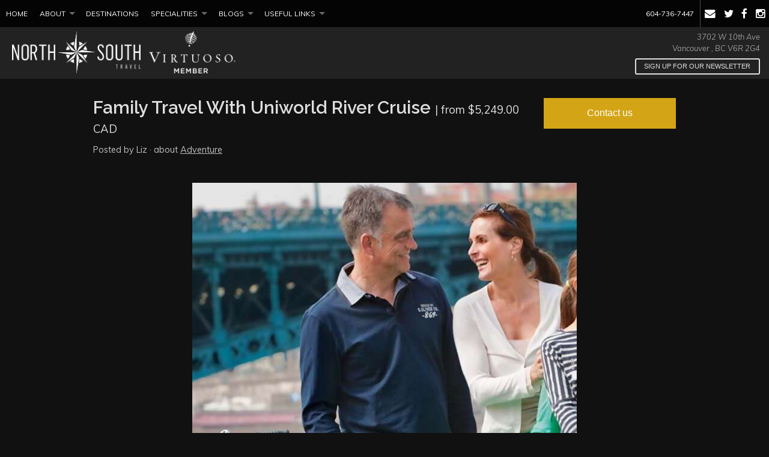

--- FILE ---
content_type: text/html; charset=utf-8
request_url: https://www.northsouthtravel.com/Family-travel-with-uniworld-river-cruise
body_size: 8932
content:
<!DOCTYPE html>
<!--[if IE 9]><html class="lt-ie10" lang="en" > <![endif]-->
<html lang="en">
	<head><link phx-track-static rel="stylesheet" href="/application/app-661bd56c782dba41ebd9d8e2a6273b8e.css?vsn=d">
<script phx-track-static type="text/javascript" src="/application/app-6cd98173cc17e65dac3414f2e8b491ab.js?vsn=d">
</script>
<!-- SEO Metadata & Tags: Generated 2026-01-22 20:50:38 -->
<script type="application/ld+json">{"@context":"https://schema.org","@graph":[{"@id":"https://www.northsouthtravel.com/#service-438528","@type":"Service","description":"River cruising has become a popular choice for many travelers seeking an intimate adventure filled with opportunity. If you and your family are looking for the perfect getaway, Uniworld river cruises can offer you a trip like no other. Uniworld will not only be accommodating to your needs, but your children as well....","image":["https://cdn1.gttwl.net/attachments/global/1472665165_original.jpeg?auto=enhance&q=60&h=630&w=1200"],"name":"Family Travel With Uniworld River Cruise","offers":{"@type":"Offer","availability":"https://schema.org/InStock","price":5249.0,"priceCurrency":"CAD","priceValidUntil":null,"url":"https://www.northsouthtravel.com/Family-travel-with-uniworld-river-cruise"},"provider":{"@id":"https://www.northsouthtravel.com/#organization"}},{"@id":"https://www.northsouthtravel.com/#organization","@type":"Organization","address":{"@type":"PostalAddress","addressCountry":"CA","addressLocality":"Vancouver","addressRegion":"BC","postalCode":"V6R 2G4","streetAddress":"3702 W 10th Ave"},"description":"North South Travel is a boutique travel agency in Vancouver, BC. We have been proudly locally owned since 1981 and we specialize in customized luxury travel planning and corporate travel management. We are one of Western Canada’s largest independent travel agencies and a proud member of the world’s most powerful luxury travel network, Virtuoso. Our team of dedicated travel professionals have different passions and expertise, so whether you are looking to plan that dream anniversary trip to Tahiti, book a small ship cruise around the Mediterranean or plan a once-in-a-lifetime expedition trip to the Polar regions, we can match you with the best advisor to advise and assist you every step of the way! We have a superior network of air, hotel and cruise partners so our travel advisors can save you time and money, as well as ensuring that your vacation is a seamless, memorable and stress-free experience!","email":"liz@nstravel.bc.ca","logo":"https://cdn1.gttwl.net/logos/1426790734.9862208.png?auto=enhance&q=60&auto=enhance&q=60","name":"North South Travel","sameAs":[],"telephone":"+16047367447","url":"https://www.northsouthtravel.com/"}]}</script>
<meta name="tat-analytic-id" content="438528" />
<meta name="tat-analytic-kind" content="post" />
<meta name="tat-article" content="438528" />
<meta name="tat-domain" content="northsouthtravel.com" />
<meta name="tat-id" content="413" />
<meta name="tat-permalink" content="/Family-travel-with-uniworld-river-cruise" />
<meta property="og:description" content="River cruising has become a popular choice for many travelers seeking an intimate adventure filled with opportunity. If you and your family are looking for the perfect getaway, Uniworld river cruises can offer you a trip like no other. Uniworld will not only be accommodating to your needs, but your children as well...." />
<meta property="og:image" content="https://cdn1.gttwl.net/attachments/global/1472665165_original.jpeg?auto=enhance&amp;q=60&amp;h=630&amp;w=1200" />
<meta property="og:image:alt" content="North South Travel" />
<meta property="og:image:height" content="630" />
<meta property="og:image:width" content="1200" />
<meta property="og:locale" content="en_US" />
<meta property="og:logo" content="https://cdn1.gttwl.net/logos/1426790734.9862208.png?auto=enhance&amp;q=60&amp;auto=enhance&amp;q=60" />
<meta property="og:site_name" content="North South Travel" />
<meta property="og:title" content="Family Travel With Uniworld River Cruise" />
<meta property="og:type" content="article" />
<meta property="og:updated_time" content="2024-03-12T20:20:10" />
<meta property="og:url" content="https://www.northsouthtravel.com/Family-travel-with-uniworld-river-cruise" />
<meta property="article:modified_time" content="2024-03-12T20:20:10" />
<meta property="article:published_time" content="2016-08-23T20:52:41" />
<link rel="alternate" type="application/rss+xml" href="https://www.northsouthtravel.com/rss" />
<link rel="canonical" href="https://www.northsouthtravel.com/Family-travel-with-uniworld-river-cruise" />
<link rel="alternate" hreflang="en" href="https://www.northsouthtravel.com/Family-travel-with-uniworld-river-cruise" />
<link rel="alternate" hreflang="x-default" href="https://www.northsouthtravel.com/" />
<meta name="twitter:card" content="summary_large_image" />
<meta name="twitter:description" content="River cruising has become a popular choice for many travelers seeking an intimate adventure filled with opportunity. If you and your family are looking for the perfect getaway, Uniworld river cruises can offer you a trip like no other. Uniworld will not only be accommodating to your needs, but your children as well...." />
<meta name="twitter:image" content="https://cdn1.gttwl.net/attachments/global/1472665165_original.jpeg?auto=enhance&amp;q=60&amp;h=630&amp;w=1200" />
<meta name="twitter:title" content="Family Travel With Uniworld River Cruise" />
    <meta charset="utf-8">
    <meta name="viewport" content="width=device-width, initial-scale=1.0">
    <title>Family Travel With Uniworld River Cruise</title>
    <meta name="description" content="River cruising has become a popular choice for many travelers seeking an intimate adventure filled with opportunity. If you and your family are looking for the perfect getaway, Uniworld river cruises can offer you a trip like no other. Uniworld will not only be accommodating to your needs, but your children as well....">
    <meta name="keywords" content="Leisure,river_cruise,Family Vacation,Family,River Cruising,home,europe">
    <link rel="stylesheet" href="//cdn.jsdelivr.net/foundation/5.5.1/css/normalize.css">
    <link rel="stylesheet" href="//cdn.jsdelivr.net/foundation/5.5.1/css/foundation.min.css">
    <link rel="stylesheet" href="//maxcdn.bootstrapcdn.com/font-awesome/4.2.0/css/font-awesome.min.css">
    <link href='https://fonts.googleapis.com/css?family=Muli:400,400italic' rel='stylesheet' type='text/css'>
    <link href='//fonts.googleapis.com/css?family=Raleway:700,600' rel='stylesheet' type='text/css'>
    <link rel="stylesheet" href="/css/temp.css">
    <link rel="stylesheet" href="/css/temp-colors.css">
    
    
    <script src="//cdn.jsdelivr.net/foundation/5.5.1/js/vendor/modernizr.js"></script>
    <script>!function(f,b,e,v,n,t,s){if(f.fbq)return;n=f.fbq=function(){n.callMethod?n.callMethod.apply(n,arguments):n.queue.push(arguments)};if(!f._fbq)f._fbq=n;n.push=n;n.loaded=!0;n.version='2.0';n.queue=[];t=b.createElement(e);t.async=!0;t.src=v;s=b.getElementsByTagName(e)[0];s.parentNode.insertBefore(t,s)}(window,document,'script','https://connect.facebook.net/en_US/fbevents.js'); fbq('init', '455058034964742'); fbq('track', 'PageView');</script><noscript> <img height="1" width="1" src="https://www.facebook.com/tr?id=455058034964742&ev=PageView&noscript=1"/></noscript>
    <script src="//sdk.engage.co/sdk.js"
    data-company="09A6FC15-A7E8-2040-9D79-1EF0C496CD26"
    data-widget="northsouthsite"></script>
    
    <!-- Global site tag (gtag.js) - Google Analytics -->
    <script async src="https://www.googletagmanager.com/gtag/js?id=UA-39612695-1"></script>
    <script>
      window.dataLayer = window.dataLayer || [];
      function gtag(){dataLayer.push(arguments);}
      gtag('js', new Date());
    
      gtag('config', 'UA-39612695-1');
    </script>
  </head>
  <body>
  	<!-- Main Wrap -->
	  <div id="main-wrap" class="main-section">
	  	<!-- Main -->
		  <div id="main">
				<!-- Header -->
	      <div class="fixed">
	<nav class="top-bar" data-topbar role="navigation">
	  <ul class="title-area">
	    <li class="name show-for-small-only">
	      <span>Call Us <a href="tel:604-736-7447" onclick="ga('send', 'event', 'Phone Call Tracking', 'Click to Call', '604-736-7447', 0);">604-736-7447</a></span>
	    </li>
	    <!-- Remove the class "menu-icon" to get rid of menu icon. Take out "Menu" to just have icon alone -->
	    <li class="toggle-topbar menu-icon"><a href="#"><span></span></a></li>
	  </ul>
	  <section class="top-bar-section">
	    <!-- Right Nav Section -->
	    <ul class="right">
	      
	      <li class="hide-for-small-only">
	      <a class="header-phone" href="tel:16047367447" onclick="gtag('event', 'contact', { event_category: 'Mobile Calls', event_action: 'call'});">604-736-7447</a></li>
	      
	      <li class="divider"></li>
	      <li class="has-icon"><a href="/contact"><i class="fa fa-envelope"></i></a></li>
	      <li class="has-icon"><a href="https://twitter.com/#!/northsouthtravl" target="_blank"><i class="fa fa-twitter"></i></a></li>
	      <li class="has-icon"><a href="https://www.facebook.com/NorthSouthTravel" target="_blank"><i class="fa fa-facebook"></i></a></li>
	      <li class="has-icon"><a href="https://instagram.com/northsouthtrvl/" target="_blank"><i class="fa fa-instagram"></i></a></li>
	    </ul>
	    <!-- Left Nav Section -->
	    <ul class="left">
	      <li><a href="/">Home</a></li>
	    	<li class="has-dropdown">
	      	<a href="#">About</a>
	      	<ul class="dropdown">
	      		<li><a href="/page/history">History</a></li>
					  <li class="has-dropdown">
					  	<a href="/our-team">Our Team</a>
					  	<ul class="dropdown">
					  		<li><a href="/affiliates">Affiliates</a></li>
					  	</ul>
					  </li>
					  <li><a href="/page/how-we-work">How We Work</a></li>
					  <li><a href="/page/employment-opportunities">Careers</a></li>
					  <li><a href="/testimonials">Testimonials</a></li>
					  <li><a href="/page/virtuoso">Virtuoso</a></li>
					  <li><a href="/page/sustainability">Sustainability</a></li>
	      	</ul>
	      </li>
	      <li><a href="/destinations">Destinations</a></li>
	      
	      
	      <li class="has-dropdown">
	      	<a href="#">Specialities</a>
	      	<ul class="dropdown">
	      		
          	<li><a href="/service/corporate-travel">Corporate Travel</a></li>
          	
          	<li><a href="/service/leisure-travel">Leisure Travel</a></li>
          	
          	<li><a href="/service/adventure-travel">Adventure Travel</a></li>
          	
          	<li><a href="/service/romance-travel">Romance Travel</a></li>
          	
          </ul>
	      </li>
	      
	      <li class="has-dropdown">
	      	<a href="#">Blogs</a>
	      	<ul class="dropdown">
	      		<li><a href="/blog">Our Blog</a></li>
	      		<li><a href="/kais-corner">Kai's Corner</a></li>
	      		<li><a href="/best-beds">Best Beds</a></li>
	      	</ul>
	      </li>
	      <li class="has-dropdown">
	      	<a href="#">Useful Links</a>
	      	<ul class="dropdown">
	      		<li><a href="https://www.igoinsured.com/Direct/ManulifeGlobal.aspx?ag=NSTVVGI&lang=E" target="_blank">Travel Insurance</a></li>
	      		<li><a href="/page/online-check-in">Online Check-in</a></li>
	      		<li><a href="/page/airport-parking">Airport Parking</a></li>
	      		<li><a href="/page/apps-for-travellers">Recommended Travel Apps</a></li>
	      		<li><a href="/page/travellers-toolbox">Traveller's Toolbox</a></li>
	      		<li><a href="https://apps.grasptechnologies.com/WebReporting/Public/PrintInvoice.aspx?agency=7FB38E482A784BC287B6A6A6B39CA774" target="_blank">Print Invoice</a></li>
	      		<li><a href="/page/profile-form">Traveller Profile</a></li>
	      	</ul>
	      </li>
	      <!--<li><a href="/offer/lattitude-global-volunteering">Lattitude</a></li>-->
	  </section>
	</nav>
</div>
<header id="header">
	<div class="row">
		<div class="columns medium-6">
  	  <a href="/" class="brand">
  		  <img src="https://cdn1.gttwl.net/logos/1426790734.9862208.png?auto=enhance&q=60" alt="North South Travel"/>
  	  </a>
  	  <a href="/page/virtuoso" class="brand">
  		  <img src="https://cdn1.gttwl.net/attachments/cf57e818-02ca-4681-bb4d-a0a262ff3b46.png" alt="Virtuoso Member"/>
  	  </a>
		</div>
		<div class="columns medium-6">
		  
		  <address class="text-right">
				3702 W 10th Ave<br>
				Vancouver
				, BC 
			  V6R 2G4
			</address>
			
			<div class="constant-contact">
  <!-- BEGIN: Constant Contact Email List Form Button -->
  <a class="button empty white radius" href="https://visitor.r20.constantcontact.com/d.jsp?llr=kktqrzcab&amp;p=oi&amp;m=1102516342090&amp;sit=uxrez9aeb&amp;f=d3f24055-dc5b-4d9d-886c-64a3437d13be">Sign up for our newsletter</a>
</div>
		</div>
	</div>
</header>
	      
	      
	      <!-- content goes here -->
        <!-- just for mobile -->
<div class="page-title show-for-small-only">
	<div class="row">
		<div class="columns medium-12">
			<h1>
				Family Travel With Uniworld River Cruise 
				
		    <span class="price">| from $5,249.00 CAD </span>
		    
			</h1>
			<div class="post-details">
			  Posted by 
				
				Liz 
				
				
				
				&middot; about <a href="/experiences?category=adventure">Adventure</a>
				
				
			</div>
		</div>
	</div>
</div>
<!-- /just for mobile -->

<div data-magellan-expedition="fixed">
	<div class="page-title">
		<div class="row">
			<div class="columns medium-9 hide-for-small-only">
				<h1>
					Family Travel With Uniworld River Cruise
					
			    <span class="price">| from $5,249.00 CAD </span>
			    
				</h1>
				<div class="post-details">
					Posted by 
					
  				Liz 
  				 
					
					
					&middot; about <a href="/experiences?category_id=13">Adventure</a>
					
					
				</div>
			</div>
			<div class="columns medium-3">
				<form method="get" action="/go">
				  <input type="hidden" name="id" value="5e64219c-0dc3-439c-b421-b515882470f8" />
			    <input type="hidden" name="title" value="Family Travel With Uniworld River Cruise">
			    
			    <input type="hidden" name="id" value="438528">
			    <button type="submit" class="button success expand">
		        Contact us
		      </button>
		    </form>
			</div>
		</div>
	</div>
</div>

<div class="row">
	<div class="columns medium-10 medium-centered large-9">
		<div class="page-content">
			<article>
				<!-- Primary Media -->
				<!-- %{kind: "Post", provider_name: "globetrottingtips", author_name: nil, "135x135": "https://cdn1.gttwl.net/attachments/global/1472665165_original.jpeg?auto=enhance&q=60&h=135&w=135", user_id: 17275, indexed: nil, updated_at: ~N[2016-08-31 17:24:33], width: 1170, variants: nil, thumbnail_height: 100, height: 401, thumb: "https://cdn1.gttwl.net/attachments/global/1472665165_original.jpeg?auto=enhance&q=60&h=100&w=100", kind_id: 438528, author_url: nil, original_url: nil, html: nil, "50x50": "https://cdn1.gttwl.net/attachments/global/1472665165_original.jpeg?auto=enhance&q=60&h=50&w=50", cms_group_id: nil, medium: "https://cdn1.gttwl.net/attachments/global/1472665165_original.jpeg?auto=enhance&q=60&h=360&w=270", thumbnail_width: 100, user: nil, social: "https://cdn1.gttwl.net/attachments/global/1472665165_original.jpeg?auto=enhance&q=60&h=630&w=1200", permalink: nil, tiny: "https://cdn1.gttwl.net/attachments/global/1472665165_original.jpeg?auto=enhance&q=60&h=50&w=50", "270x360": "https://cdn1.gttwl.net/attachments/global/1472665165_original.jpeg?auto=enhance&q=60&h=360&w=270", "640x480": "https://cdn1.gttwl.net/attachments/global/1472665165_original.jpeg?auto=enhance&q=60&h=480&w=640", grid: "https://cdn1.gttwl.net/attachments/global/1472665165_original.jpeg?auto=enhance&q=60&h=135&w=135", created_at: ~N[2016-08-31 17:24:33], cms_group: nil, agency_id: 413, "1024x768": "https://cdn1.gttwl.net/attachments/global/1472665165_original.jpeg?auto=enhance&q=60&h=768&w=1024", sizes: %{source: "https://cdn1.gttwl.net/attachments/global/1472665165_original.jpeg", original: "https://cdn1.gttwl.net/attachments/global/1472665165_original.jpeg?auto=enhance&q=60", social: "https://cdn1.gttwl.net/attachments/global/1472665165_original.jpeg?auto=enhance&q=60&h=630&w=1200", thumb: "https://cdn1.gttwl.net/attachments/global/1472665165_original.jpeg?auto=enhance&q=60&h=100&w=100", large: "https://cdn1.gttwl.net/attachments/global/1472665165_original.jpeg?auto=enhance&q=60&h=480&w=640", super_tiny: "https://cdn1.gttwl.net/attachments/global/1472665165_original.jpeg?auto=enhance&q=60&h=25&w=25", tiny: "https://cdn1.gttwl.net/attachments/global/1472665165_original.jpeg?auto=enhance&q=60&h=50&w=50", medium: "https://cdn1.gttwl.net/attachments/global/1472665165_original.jpeg?auto=enhance&q=60&h=360&w=270", grid: "https://cdn1.gttwl.net/attachments/global/1472665165_original.jpeg?auto=enhance&q=60&h=135&w=135", xlarge: "https://cdn1.gttwl.net/attachments/global/1472665165_original.jpeg?auto=enhance&q=60&h=768&w=1024", "100x100": "https://cdn1.gttwl.net/attachments/global/1472665165_original.jpeg?auto=enhance&q=60&h=100&w=100", "1024x768": "https://cdn1.gttwl.net/attachments/global/1472665165_original.jpeg?auto=enhance&q=60&h=768&w=1024", "135x135": "https://cdn1.gttwl.net/attachments/global/1472665165_original.jpeg?auto=enhance&q=60&h=135&w=135", "25x25": "https://cdn1.gttwl.net/attachments/global/1472665165_original.jpeg?auto=enhance&q=60&h=25&w=25", "270x360": "https://cdn1.gttwl.net/attachments/global/1472665165_original.jpeg?auto=enhance&q=60&h=360&w=270", "50x50": "https://cdn1.gttwl.net/attachments/global/1472665165_original.jpeg?auto=enhance&q=60&h=50&w=50", "640x480": "https://cdn1.gttwl.net/attachments/global/1472665165_original.jpeg?auto=enhance&q=60&h=480&w=640"}, title: "7542c03ed961489b963293bcb80f5b05.jpg", default: false, original: "https://cdn1.gttwl.net/attachments/global/1472665165_original.jpeg?auto=enhance&q=60", _type: "photo", url: "/attachments/global/1472665165_original.jpeg", xlarge: "https://cdn1.gttwl.net/attachments/global/1472665165_original.jpeg?auto=enhance&q=60&h=768&w=1024", source: "https://cdn1.gttwl.net/attachments/global/1472665165_original.jpeg", provider_url: nil, icon: "/images/quote/icon-file-img.png", "100x100": "https://cdn1.gttwl.net/attachments/global/1472665165_original.jpeg?auto=enhance&q=60&h=100&w=100", id: 1031399, large: "https://cdn1.gttwl.net/attachments/global/1472665165_original.jpeg?auto=enhance&q=60&h=480&w=640", description: nil, "25x25": "https://cdn1.gttwl.net/attachments/global/1472665165_original.jpeg?auto=enhance&q=60&h=25&w=25", super_tiny: "https://cdn1.gttwl.net/attachments/global/1472665165_original.jpeg?auto=enhance&q=60&h=25&w=25", type: "photo", agency: nil, thumbnail_url: "/attachments/global/1472665165_thumb.jpeg"} -->
				
				<img src="https://cdn1.gttwl.net/attachments/global/1472665165_original.jpeg?auto=enhance&q=60&h=480&w=640" class="post-img" />
				
				
				
				
				<p>River cruising has become a popular choice for many travelers seeking an intimate adventure filled with opportunity. If you and your family are looking for the perfect getaway, Uniworld river cruises can offer you a trip like no other. Uniworld will not only be accommodating to your needs, but your children as well. Traveling with children can be challenging, however Uniworld makes your journey as smooth as possible, offering young guests with boatloads of fun activities! Bucket list goals will be met for you and your family, as Uniworld offers unique experiences such as making and eating your own pasta in Italy, exploring medieval dungeons, or dressing up like royalty inside a Viennese palace.</p><p><img width="1052" height="274" style="width: 1052px; height: 274px;" src="https://cdn1.gttwl.net/attachments/northsouthtravel.com/1471992637.6959834.jpg" unselectable="on"></p><p><br></p><hr><p><img src="https://cdn1.gttwl.net/attachments/northsouthtravel.com/1472678122.7238293.jpg" unselectable="on"></p><p><strong>Splendours of Italy / Milan to Rome / 15 Days / River Countess</strong></p><p>Discover the ultimate experience on your family’s vacation to Italy. Visiting Milan, Verona, Venice, Chioggia, Polesella, Taglio di Po, Venice Islands, Florence, and Rome, this trip allows you to experience the most notable aspects of Italy.This unforgettable trip will be accompanied by family friendly activities Uniworld highlights for you such as  kayaking around the Venetian Lagoon, Gladiator school while in Rome, and the spooky Venice ghost walk. </p><p><img src="https://cdn1.gttwl.net/attachments/northsouthtravel.com/1472678350.5127084.jpg" unselectable="on"><strong>Rhine-Main Discovery & Munich / Munich to Cologne / 10 Days / River Ambassador</strong></p><p>Journey down the Main and Rhine River, and visit the ultimate beauty Bavaria has to offer. This adventure travels to Munich, Nuremberg, Bamberg, Wurzburg, Miltenberg, Braubach, and Cologne, providing an exclusive exploration through the past and present Jewish heritage This journey will not only be relaxing, but will also feature fascinating historical aspects. This eye opening experience will also be accompanied by biking through the Tauber Valley, Visiting the Medieval Crime and Justice Museum in Rothenburg, Franconian amusement park, and a culinary treasure hunt in Heidelberg; All these being activities you and your family will love. </p><p><img src="https://cdn1.gttwl.net/attachments/northsouthtravel.com/1472678608.7826855.jpg" unselectable="on"></p><p><strong>Grand European Discovery / Cologne to Vienna / 15 Days / River Ambassador / </strong></p><p>This fulfilling trip around Europe peaks interests regarding creativity and life-long learning. Visit artistic treasures at the opulent UNESCO-designated Würzburg Residence, Vienna’s Belvedere Museum and Melk’s 900-year-old abbey. If you are wanting a more adventurous option, the perfect fit awaits at the BMW Museum and get close to nature through guided activities, such as hiking through Tauberhase vineyards. Or, be treated to a host of culinary experiences, such as sampling delicious Franconian wine and hearty German beer. Highlights on this getaway for children include white water rafting on the “Black Pearl,” the River Ilz; segway ride in Vienna’s Prater Park, Franconian amusement park, the Giant Ferris wheel ride in Vienna, and Medieval Crime and Justice Museum in Rothenburg.</p><p><img src="https://cdn1.gttwl.net/attachments/northsouthtravel.com/1472678716.9097562.jpg" unselectable="on"></p><p><strong>Paris & Normandy / Paris to Paris / 8 Days / S.S. Joie de Vivre </strong><br></p><p>Rich in history, art, and cuisine, this trip guarantees your family an unforgettable vacation. World War II sites await your arrival in Normandy, as you can stand where some of the most important battles of the 20th century occurred. Famous for its overwhelming extravagance, the Treaty of Versailles, once home to Louis XVI and Marie Antoinette awaits, a must see for many tourists. There are many versitile options when visiting Paris, including biking, boat rides, or simply walking though the city. An unforgettable culinary experience is easily accessible in places such as the famous La Couronne Restaurant. Additional highlights include Monet’s gardens in Giverny, Exotic butterflies at the NaturoSpace Museum in Normandy, and hot air balloon rides over Paris.</p><p><img width="845" height="383" style="width: 845px; height: 383px;" src="https://cdn1.gttwl.net/attachments/northsouthtravel.com/1471992459.447545.jpg" unselectable="on"></p><p><strong>What is Included? </strong><br></p><ul><li>All meals onboard</li><li>Welcome & Farewell Gala Dinners</li><li>Captains Welcome & Farewell Receptions</li><li>Unlimited beverages onboard (Russia excluded)</li><li>All transfers</li><li>Access to UNESCO World Heritage Sites</li><li>A Uniworld Cruise Manager</li><li>All gratuities onboard & ashore (Russia excluded)</li><li>Onboard local entertainment</li><li>Cultural enrichment presentations</li><li>Shore excursions with English speaking guides</li><li>Internet and Wi-Fi access onboard</li><li>Well-equiped fitness centre</li><li>In-stateroom infotainment centre</li></ul><p><img width="720" height="336" style="width: 720px; height: 336px;" src="https://cdn1.gttwl.net/attachments/northsouthtravel.com/1472068919.1090531.jpg" unselectable="on"></p><p>Other available family adventure departures include: Gems of Northern Italy, Castles Along the Rhine, Delightful Danube & Prague, Danube Discovery & Prague, and Classic Christmas Markets.<br></p><p><em><strong>For further questions, please contact one of our Cruise Specialists at 604-736-7447 or click on the contact us button above.</strong></em></p><p><img src="https://cdn1.gttwl.net/attachments/northsouthtravel.com/1472678920.1741755.jpg" unselectable="on"></p>
			</article>
			
			
				<div class="tags">
					
	        <a href="/experiences?tag=Leisure">Leisure</a>
	        
	        <a href="/experiences?tag=river_cruise">river_cruise</a>
	        
	        <a href="/experiences?tag=Family Vacation">Family Vacation</a>
	        
	        <a href="/experiences?tag=Family">Family</a>
	        
	        <a href="/experiences?tag=River Cruising">River Cruising</a>
	        
	        <a href="/experiences?tag=home">home</a>
	        
	        <a href="/experiences?tag=europe">europe</a>
	        
				</div>
				
				
				
		    
			
			
			
      
            
<div class="formComment">
  
  <!-- if not logged in -->
  <p>Please, <a href="/signup?return_url=/Family-travel-with-uniworld-river-cruise">Signup</a> or <a href="/login?return_url=/Family-travel-with-uniworld-river-cruise">Login</a> first to write a comment</p>
  
</div>
		</div>
	</div>
</div>

<!-- Go to www.addthis.com/dashboard to customize your tools -->
<script type="text/javascript" src="//s7.addthis.com/js/300/addthis_widget.js#pubid=ra-54da828a116c1929" async="async"></script>




<section class="section">
	<div class="row">
	  <div class="columns medium-12">
	    <!-- Services -->
	    <div class="section-title text-center">
	      <h3>More about </h3>
	    </div>
	    <div class="section-content">
	    	<div class="row">
		      
		      <div class="columns large-4 medium-6">
		      	<a href="/blog/toronto-for-families" class="thumb">
		      		<div class="row collapse" data-equalizer>
		      			
		      			<div class="columns small-5" data-equalizer-watch>
		      				<div class="thumb-img" style="background-image: url(https://cdn1.gttwl.net/attachments/global/1637557492_original.jpeg?auto=enhance&q=60&h=480&w=640);">&nbsp;</div>
		      			</div>
		      			
		      			<div class="columns small-7" data-equalizer-watch>
		      				<div class="thumb-content">
			      				<h2>Toronto for Families</h2>
			      				<p>
									    
									    Ginger Blum and her family live big in Toronto...
									     
									  </p>
								    <span>read more</span>
								  </div>
		      			</div>
		      		</div>
		      	</a>
		      </div>
		      
		      <div class="columns large-4 medium-6">
		      	<a href="/blog/why-cruising" class="thumb">
		      		<div class="row collapse" data-equalizer>
		      			
		      			<div class="columns small-5" data-equalizer-watch>
		      				<div class="thumb-img" style="background-image: url(https://cdn1.gttwl.net/attachments/global/1735956553_original.jpeg?auto=enhance&q=60&h=480&w=640);">&nbsp;</div>
		      			</div>
		      			
		      			<div class="columns small-7" data-equalizer-watch>
		      				<div class="thumb-content">
			      				<h2>Why Cruising?</h2>
			      				<p>
									    
									    Choosing a cruise holiday offers an unparalleled experien...
									     
									  </p>
								    <span>read more</span>
								  </div>
		      			</div>
		      		</div>
		      	</a>
		      </div>
		      
		      <div class="columns large-4 medium-6">
		      	<a href="/southeast-asia-art-and-handicraft" class="thumb">
		      		<div class="row collapse" data-equalizer>
		      			
		      			<div class="columns small-5" data-equalizer-watch>
		      				<div class="thumb-img" style="background-image: url(https://cdn1.gttwl.net/attachments/global/1499709541_original.jpeg?auto=enhance&q=60&h=480&w=640);">&nbsp;</div>
		      			</div>
		      			
		      			<div class="columns small-7" data-equalizer-watch>
		      				<div class="thumb-content">
			      				<h2>Southeast Asia Art & Handicraft</h2>
			      				<p>
									    
									    SOUTHEAST ASIA’S ART & HANDICRAFT  Bangkok | Luang Praban...
									     
									  </p>
								    <span>read more</span>
								  </div>
		      			</div>
		      		</div>
		      	</a>
		      </div>
		      
	      </div>
	    </div>
	  </div>
	</div>
</section>


<div class="wrap-wdywtg" >
  <div class="row">
    <div class="columns medium-8 medium-centered">
      
      
      <form method="post" action="/go" class="wdywtg-form">
<input type="hidden" name="authenticity_token" value="Hh4hVw9_BDUeHSlBZTEfWyY6HwApLFNUyAI4m5nPxYMxQzv6kH2Waaem" />
<input type="hidden" name="apikey" value="northsouthtravel.com" />
<input type="text" name="_gttwl_hnp" class="gttwlhnp" tabindex="-1" autocorrect="off" spellcheck="false" autocomplete="off" readonly onfocus="this.removeAttribute('readonly');" />

	<div class="row collapse">
		<div class="columns small-10">
			<input type="text" name="place" class="form-control input-lg" id="geo_loc" placeholder="Where do you want to go?" autocomplete="off"/>
		</div>
		<div class="columns small-2">
			<button class="button postfix"><i class="fa fa-paper-plane"></i></button>
		</div>
	</div>
</form>
    </div>
  </div>
</div>
        
      </div>
	  </div>
	  <!-- Footer -->
    <footer id="footer">
	<div class="row">
		<div class="columns medium-4">
			<address>
			  <h4>North South Travel</h4>
			  
				  3702 W 10th Ave
				  <br>
				  Vancouver
				  , BC 
			  	V6R 2G4
			  	<br>
			  
			  
			  <abbr title="Phone">P:</abbr> 
			  <a href="tel:16047367447" onclick="gtag('event', 'contact', { event_category: 'Mobile Calls', event_action: 'call'});">604-736-7447</a>
			  <br>
			  
			  
			  <abbr title="Fax">F:</abbr> 604 736 6513
			  <br>
			  
			  <abbr title="Tollfree">TF:</abbr><a href="tel:18006651882" onclick="gtag('event', 'contact', { event_category: 'Mobile Calls', event_action: 'call'});">1.800.665.1882</a> 
			</address>
		</div>
		<div class="columns medium-4">
			<dl>
			  <dt><h4>More about us</h4></dt>
			  <dd><a href="/page/about-us">About Us</a></dd>
			  <dd><a href="/contact">Contact Us</a></dd>
			  <dd><a href="/our-team">Our Team</a></dd>
			  <dd><a href="/page/privacy-policy">Privacy Policy</a></dd>
			</dl>
		</div>
		<div class="columns medium-4">
			<div class="subscription-form">
				<h4>Get North South Travel updates in your email</h4>
  			<div class="constant-contact">
  <!-- BEGIN: Constant Contact Email List Form Button -->
  <a class="button empty white radius" href="https://visitor.r20.constantcontact.com/d.jsp?llr=kktqrzcab&amp;p=oi&amp;m=1102516342090&amp;sit=uxrez9aeb&amp;f=d3f24055-dc5b-4d9d-886c-64a3437d13be">Sign up for our newsletter</a>
</div>
  			<p>For Email Newsletters you can trust.</p>
		  </div>
		</div>
	</div>
	<hr>
  <p class="text-center credits">&copy;2026 North South Travel &middot; Consumer Protection BC License #3714-4 &middot; Powered by <a href="https://www.travelagencytribes.com/">Travel Agency Tribes</a></p>
</footer>
	  
	  <script src="//cdn.jsdelivr.net/foundation/5.5.1/js/vendor/jquery.js"></script>
    <script src="//cdnjs.cloudflare.com/ajax/libs/foundation/5.5.1/js/foundation.min.js"></script>
    <script src="/ckeditor/ckeditor.js" type="text/javascript"></script>
    
    <script src="/js/temp.js"></script>
    
  </body>
</html>

--- FILE ---
content_type: text/plain; charset=utf-8
request_url: https://www.northsouthtravel.com/api/humanity
body_size: -375
content:
3a103f33-129e-45e1-9d5d-20a79e569014